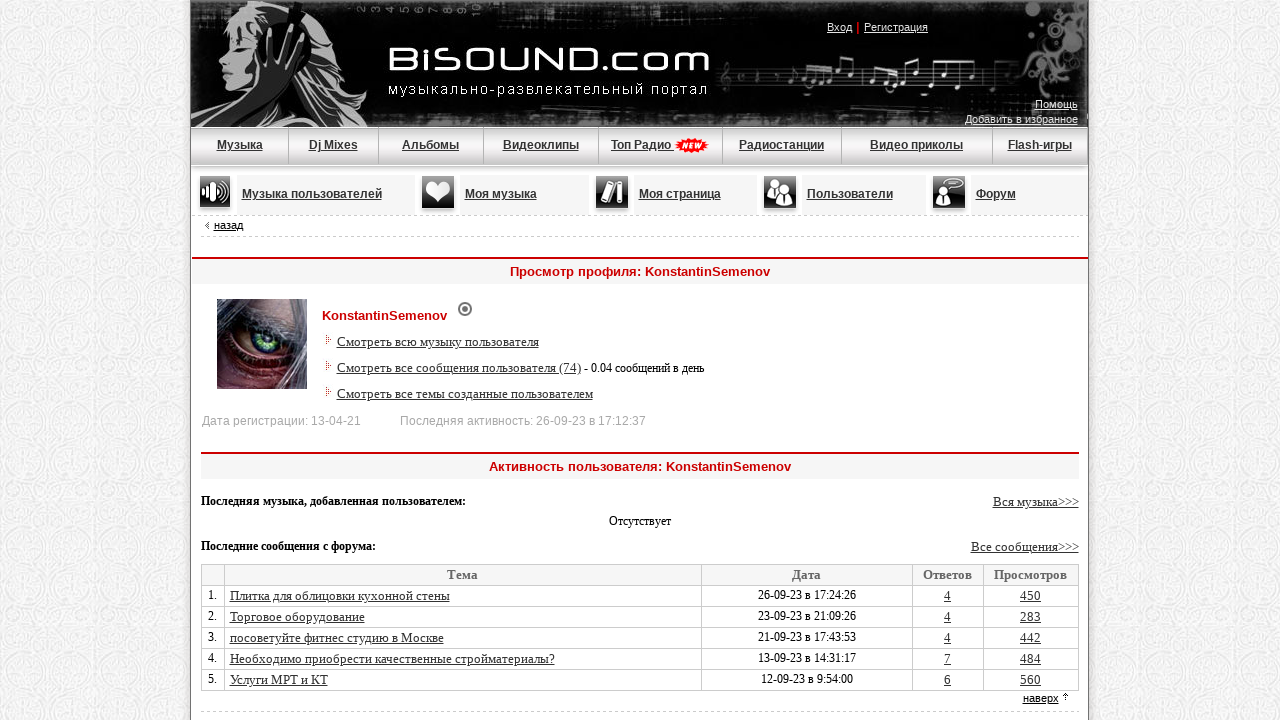

--- FILE ---
content_type: text/html;charset=windows-1251
request_url: http://www.bisound.com/index.php?name=Profile&u=482550
body_size: 7247
content:
<!DOCTYPE html PUBLIC "-//W3C//DTD XHTML 1.0 Transitional//EN" "http://www.w3.org/TR/xhtml1/DTD/xhtml1-transitional.dtd">
<html xmlns="http://www.w3.org/1999/xhtml">
<head>
<title>BISOUND.COM - музыкально-развлекательный портал. Скачать музыку mp3 бесплатно. Посмотреть видеоклип. Прослушать FM-радио онлайн.</title>
<meta name="resource-type" content="document">
<meta name="document-state" content="dynamic">
<meta name="distribution" content="global">
<meta name="author" content="BISOUND.COM - музыкально-развлекательный портал.">
<meta name="keywords" content=",mp3,скачать mp3,mp3 бесплатно,клипы,клипы скачать,клипы бесплатно,музыкальные клипы,fm,радио fm,fm онлайн радиостанции,музыка,скачать музыку,скачать бесплатно музыку,mp3 музыка,скачать песню,скачать альбом,музыкальный форум,создать блог.">
<meta name="description" content=" На нашем портале вы сможете совершенно бесплатно скачивать mp3 музыку любых стилей и направлений,слушать сотни радиостанций,просматривать большую коллекцию видеоклипов,заводить друзей,общаться и меняться музыкой,вести дневники и многое другое.">
<meta name="robots" content="index,follow">
<meta name="revisit-after" content="1 days">
<meta name="rating" content="general">
<meta name="google-site-verification" content="3tl03sPz68DlvHEBx-tm5i7qAjbq0GGn2-p7ZLzQ_sg" />
<link rel="shortcut icon" href="/favicon.ico" type="image/x-icon">
<link rel="alternate" href="/rss.php" title="rss" type="application/rss+xml">
<script type="text/javascript" language="javascript">
SERVER_NAME="www.bisound.com";
</script>
<link rel="stylesheet" href="/templates/Stability/style.css?ver=14" type="text/css">
<meta http-equiv="Content-Type" content="text/html; charset=windows-1251">
<style type="text/css">
a.zzz2 {
	font-family: Verdana, Arial, Helvetica, sans-serif;
	font-size: 11px;
	color: #CC0000;
	font-weight:200;
}
a.zzz2:visited {
	color: #CC0000;
}
a.zzz2:hover {
	color: #000000;
}
a.zzz2:active {
	color: #CC0000;
}
</style>
<!--<link rel="stylesheet" type="text/css" href="/dreamwork/autosuggest/css/autosuggest_inquisitor.css">-->
<!--<script type="text/javascript" src="/dreamwork/autosuggest/js/bsn.AutoSuggest_2.1.3.js"></script>-->
<script type="text/javascript" src="/javascripts/jquery-1.4.2.min.js"></script>
<script type="text/javascript" src="/javascripts/ads/adriver.core.2.js"></script>
<script src="/modal.js"></script>
<!-- counter -->
<script language="JavaScript" type="text/javascript">
<!--
function bookmark() {
	if (window.sidebar) {
		window.sidebar.addPanel("BISOUND.COM - музыкально-развлекательный портал. Скачать музыку mp3 бесплатно. Посмотреть видеоклип. Прослушать FM-радио онлайн.", "http://www.bisound.com","");
	} else if (document.all) {
		window.external.AddFavorite("http://www.bisound.com", "BISOUND.COM - музыкально-развлекательный портал. Скачать музыку mp3 бесплатно. Посмотреть видеоклип. Прослушать FM-радио онлайн.");
	}
}
function MM_swapImgRestore() { //v3.0
  var i,x,a=document.MM_sr; for(i=0;a&&i<a.length&&(x=a[i])&&x.oSrc;i++) x.src=x.oSrc;
}

function MM_preloadimages() { //v3.0
  var d=document; if(d.images){ if(!d.MM_p) d.MM_p=new Array();
    var i,j=d.MM_p.length,a=MM_preloadimages.arguments; for(i=0; i<a.length; i++)
    if (a[i].indexOf("#")!=0){ d.MM_p[j]=new Image; d.MM_p[j++].src=a[i];}}
}

function MM_findObj(n, d) { //v4.01
  var p,i,x;  if(!d) d=document; if((p=n.indexOf("?"))>0&&parent.frames.length) {
    d=parent.frames[n.substring(p+1)].document; n=n.substring(0,p);}
  if(!(x=d[n])&&d.all) x=d.all[n]; for (i=0;!x&&i<d.forms.length;i++) x=d.forms[i][n];
  for(i=0;!x&&d.layers&&i<d.layers.length;i++) x=MM_findObj(n,d.layers[i].document);
  if(!x && d.getElementById) x=d.getElementById(n); return x;
}

function MM_swapImage() { //v3.0
  var i,j=0,x,a=MM_swapImage.arguments; document.MM_sr=new Array; for(i=0;i<(a.length-2);i+=3)
   if ((x=MM_findObj(a[i]))!=null){document.MM_sr[j++]=x; if(!x.oSrc) x.oSrc=x.src; x.src=a[i+2];}
}
function $$(id){
	return document.getElementById(id);
}
//-->
</script>
<script type="text/javascript" src="/player.js?ver=14"></script>
<script type="text/javascript" src="/source.js?ver=14"></script>
<script type="text/javascript" src="/myplayer.js?ver=14"></script>
<script type="text/javascript" src="/javascripts/playlist.js?ver=14"></script>

<script type="text/javascript">
var sorry  = "Сервис в разработке";
var userid = -1; var forum_uid=0;	
</script>
<!-- show_modal_message_functions.body_onload_for_error_messages(); -->
</head>
<body bgcolor="#FFFFFF" background="/templates/Stability/images/ser86.gif" topmargin="0" style="margin:0px; padding:0px; border:0px;overflow:auto; height:100%" onload="">
	<div style="width:100%;height:100%;overflow:auto;position:absolute;top:0px;left:0px"><div id=style_dialog style="padding:10px; dispay:none; background-color:white; width:420px"></div>
<div id=xxx_dialog style="padding:10px; dispay:none; background-color:white; width:420px"></div>
<script type="text/javascript">fixer();</script>


<!-- head -->
<script>
var userid = -1;
</script>
<style>
a.menu_act2 {
	font-family: Verdana, Arial, Helvetica, sans-serif;
	font-size: 12px;
	color: #990000;
	font-weight:bold
}
.sapecontainer, .sapecontainer a.black, a.sapelink
{
	font-size:10px;color:#444444;font-weight:bold
}
.message{
	margin:10px;
	padding:10px;
	border:solid 1px orange;
	font-weight:bold;
}
.error{
	background-color:#FBEFEF;
	margin:10px;
	padding:10px;
	border:solid 1px red;
	font-weight:bold;
}
</style>
<table width="918" border="0" align="center" cellpadding="0" cellspacing="0">
  <tr>
    <td width="10" background="/images/bg_shadow.gif"></td>
    <td><table width="896" border="0" align="center" cellpadding="0" cellspacing="0" bgcolor="#FFFFFF" class="table1">
      <tr>
        <td height="174" colspan="3" valign="top" background="/images/main3.jpg" bgcolor="#000000"><table width="896" border="0" cellspacing="0" cellpadding="0" align="center">
            <tr>
              <td height="76" colspan="9" align="center" valign="top">
              	<div style="position:relative;text-align:left">
				  <a style="position:absolute;display:block;top:44px;left:198px;width:322px;height:50px" href="/index.php"></a>
				  <a style="position:absolute;display:block;top:0px;left:0px;width:180px;height:120px" href="/index.php"></a>
				</div>
				<div style="text-align:right">
              		<table width="420" border="0" align="right">
                  <tr>
                    <td width="384" height="25" class="style1" align="center" valign="middle">

<br /><a href="#" onclick="javascript:show_modal_message_functions.show_message(login);" class="white_small">Вход</a><span class="style25"> | </span><a href="/forum/register.php" class="white_small">Регистрация</a>

</td>
                    </tr>
                </table>
				</div>
				</td>
              </tr>
            <tr>
              <td height="50" colspan="10" align="right" valign="bottom" style="padding-right:10px;">


<span class="style2" style="padding-bottom:5px;">
<a href="/forum/showthread.php?p=790" class="white_small">Помощь</a>	
                   	<br />                   	

<a href="#" onclick="javascript:bookmark();" class="white_small">Добавить в избранное</a>
	<br />
	




</span></td>
            </tr>
            <tr>
				<td class="passiv" width="125" height="37" align="center" style="BORDER-right: #b4b4b4 1px solid"><a href="/index.php" class="menu">Музыка</a> </td>
				<td class="passiv" width="120" align="center" style="BORDER-right: #b4b4b4 1px solid"><a href="/index.php?name=Topics" class="menu">Dj Mixes</a> </td>              
				<td class="passiv" width="130" align="center" style="BORDER-right: #b4b4b4 1px solid"><a href="/index.php?name=Files&op=albums" class="menu">Альбомы </a></td> 
				<td class="passiv" width="135" align="center" style="BORDER-right: #b4b4b4 1px solid"><a href="/index.php?name=Video" class="menu">Видеоклипы</a><a class="menu"></a></td>
				<td class="passiv" width="170" align="center" style="BORDER-right: #b4b4b4 1px solid;padding-top: 1px"><a href="/tops/" class="menu">Топ Радио  <img src="/images/new.gif" align="center" style="vertical-align: center" /></a></td>  
				<td class="passiv" width="135" align="center" style="BORDER-right: #b4b4b4 1px solid"><a href="/index.php?name=Radio" class="menu">Радиостанции</a></td>
				<td class="passiv" width="150" align="center" style="BORDER-right: #b4b4b4 1px solid" nowrap><a href="/index.php?name=Videohumour" class="menu">Видео приколы</a><a class="menu"></a></td>
				<td class="passiv" width="125" height="37" align="center" style="BORDER-right: #b4b4b4 1px solid"><a href="/index.php?name=Flash" class="menu">Flash-игры</a></td>
             </tr>
        </table></td>
      </tr>
<tr><td width="100%"><table width="896" border="0" cellspacing="0" cellpadding="0" align="center">
        
          <tr>
            <td class="style25" align="left" width="45"														><a href="/index.php?name=PubMusic"						><img src="/templates/Stability/images/music2.gif" height="40"  border="0" width="45"></td>
            <td class="style25" style="padding-left: 5px;" align="left" bgcolor="#f6f6f6" width="190"		><a href="/index.php?name=PubMusic" class="menu"	>Музыка пользователей</a> </td>
            <td class="style25" align="left" width="45"														><a href="/index.php?name=MyMusic"						><img src="/templates/Stability/images/music.gif" height="40"  border="0" width="45"></td>
            <td class="style25" style="padding-left: 5px;" align="left" bgcolor="#f6f6f6" width="140"		><a href="/index.php?name=MyMusic" class="menu"	>Моя музыка</a></td>
			<td class="style25" width="45" align="left"																			><a href="/forum/usercp.php"								><img src="/templates/Stability/images/daybook.gif" alt="Личный кабинет" width="45" height="40" border="0" /></a></td>
            <td class="style25" width="130" align="left" bgcolor="#F6F6F6" style="padding-left:5px"							><a href="/forum/usercp.php" class="menu"			>Моя страница</a></td>
            <td class="style25" width="45" class="style25"																		><a href="/index.php?name=Users"							><img src="/templates/Stability/images/groups.gif" alt="Поиск" width="45" height="40" border="0" /></a></td>
            <td class="style25" width="125" align="left" bgcolor="#F6F6F6" style="padding-left:5px"							><a href="/index.php?name=Users" class="menu"		>Пользователи</a></td>
            <td class="style25" width="45"																						><a href="/forum/"										><img src="/templates/Stability/images/forum.gif" alt="Форум" width="45" height="40" border="0" /></a></td>
            <td class="style25" width="125" align="left" bgcolor="#F6F6F6" style="padding-left:5px"							><a href="/forum/" class="menu"					>Форум</a></td>
          </tr>
 <tr>
        <td colspan="10" align="center" background="../images/line_goriz.gif" height="1"></td>
      </tr>        
</table> </td></tr>       
<tr>
        <td width="100%">

<noscript>
	<div style="color:brown;font-size:13px;padding:10px;font-weight:bold;margin:10px;border:solid 1px brown;">
		В вашем браузере отключён Javascript. Некоторые функции сайта будут недоступны.<br />
		<a href="http://help.yandex.ru/neomail/?id=1111476" style="color:black" target="_blank">Как включить Javascript?</a>
	</div>
</noscript>


<!-- content table -->


<table width="878" border="0" align="center" cellpadding="0" cellspacing="0">
			 <tr>
			  <td height="20"><img src="/templates/Stability/images/arrow.gif" width="13" height="7" /><a href="javascript:history.back();" class="zzz">назад</a></td>
			  </tr>
				  <tr>
					<td height="1" background="/templates/Stability/images/line_goriz.gif"></td>
					  </tr>
					   <tr>
				<td height="5"></td>
				   </tr>
			  </table><br/><table width="878" border="0" align="center" cellpadding="0" cellspacing="0">
	      		<tr>
	       	 		<td height="2" align="center" bgcolor="#CC0000" class="style25"></td>
	        	</tr>
	      		<tr>
	        		<td height="25" align="center" bgcolor="#F6F6F6" class="style25">Просмотр профиля: KonstantinSemenov</td>
	      		</tr><tr><td height="10" bgcolor="#FFFFFF"><br /><table width="896" border="0" cellspacing="0" cellpadding="0">
					 <tr>
			            <td width="120" align="center" valign="top" style="padding-left:10px;"><img src="/forum/avatar_pack_1/03.jpg"></td>
			            <td valign="top" align="left"><div style="line-height:2;">
						<span class="style25">KonstantinSemenov</span>&nbsp;&nbsp;&nbsp;<img src="templates/Stability/images/new/offline.gif"><br />			            
			             <img src="templates/Stability/images/new/arrow.gif">&nbsp;<a href="index.php?name=UserMusic&&userid=482549" class="black">Смотреть всю музыку пользователя</a><br />
			             <img src="templates/Stability/images/new/arrow.gif">&nbsp;<a href="/forum/search.php?do=finduser&u=482550" class="black">Смотреть все сообщения пользователя (74)</a> - 0.04 сообщений в день<br />
			             <img src="templates/Stability/images/new/arrow.gif">&nbsp;<a href="/forum/search.php?do=finduser&u=482550&starteronly=1" class="black">Смотреть все темы созданные пользователем</a>
			             </div>
     		            </td>
     		         </tr>
			         <tr>
			          <td colspan="2" style="padding-left:10px;" height="30" valign="middle" class="adding1">Дата регистрации: 13-04-21 &nbsp;&nbsp;&nbsp;&nbsp;&nbsp;&nbsp;&nbsp;&nbsp;&nbsp;&nbsp;&nbsp;&nbsp;Последняя активность: 26-09-23 в 17:12:37</td>
			         </tr>
     		         </table></td></tr></table><br/><table width="878" border="0" align="center" cellpadding="0" cellspacing="0">
	      		<tr>
	       	 		<td colspan="2" height="2" align="center" bgcolor="#CC0000" class="style25"></td>
	        	</tr>
	      		<tr>
	        		<td colspan="2" height="25" align="center" bgcolor="#F6F6F6" class="style25">Активность пользователя: KonstantinSemenov</td>
	      		</tr><tr><td colspan="2" height="10" bgcolor="#FFFFFF"></td></tr><tr><td height="25" valign="middle" align="left"><b>Последняя музыка, добавленная пользователем: </b></td><td align="right"><a class="black" href="index.php?name=UserMusic&userid=482549">Вся музыка>>></a></td></tr><tr><td colspan="2" align="center">Отсутствует</td></tr><tr><td height="35" valign="middle" align="left"><b>Последние сообщения с форума: </b></td><td align="right"><a href="/forum/search.php?do=finduser&u=482550" class="black">Все сообщения>>></a></td></tr><tr><td colspan="2"><table width="878" border="0" align="center" cellpadding="0" cellspacing="1" bgcolor="#CCCCCC">
      			<tr>
        			<td bgcolor="#F6F6F6" width="27">&nbsp;</td>
	       			<td width="405" height="20" align="center" bgcolor="#F6F6F6" class="style21">Тема</td>
        			<td width="270" bgcolor="#F6F6F6" class="style21" align="center">Дата</td>
        			<td width="77" align="center" bgcolor="#F6F6F6" class="style21">Ответов</td>
        			<td width="101" align="center" bgcolor="#F6F6F6" class="style21">Просмотров</td>
       			</tr><tr>
		        		 <td bgcolor="#FFFFFF" width="27" align="center" valign="middle">1.</td>
			       		 <td width="605" height="20" align="left" style="padding-left:5px" bgcolor="#FFFFFF"><a href="/forum/showthread.php?p=562771#post562771" class="black">Плитка для облицовки кухонной стены</a></td>
		        		 <td width="170" bgcolor="#FFFFFF" align="center">26-09-23 в 17:24:26</td>
		        		 <td width="77" align="center" bgcolor="#FFFFFF"><a href="/forum/showthread.php?p=562771#post562771" class="black">4</a></td>
		        		 <td width="101" align="center" bgcolor="#FFFFFF"><a href="/forum/showthread.php?p=562771#post562771" class="black">450</a></td>
		       			  </tr><tr>
		        		 <td bgcolor="#FFFFFF" width="27" align="center" valign="middle">2.</td>
			       		 <td width="605" height="20" align="left" style="padding-left:5px" bgcolor="#FFFFFF"><a href="/forum/showthread.php?p=562167#post562167" class="black">Торговое оборудование</a></td>
		        		 <td width="170" bgcolor="#FFFFFF" align="center">23-09-23 в 21:09:26</td>
		        		 <td width="77" align="center" bgcolor="#FFFFFF"><a href="/forum/showthread.php?p=562167#post562167" class="black">4</a></td>
		        		 <td width="101" align="center" bgcolor="#FFFFFF"><a href="/forum/showthread.php?p=562167#post562167" class="black">283</a></td>
		       			  </tr><tr>
		        		 <td bgcolor="#FFFFFF" width="27" align="center" valign="middle">3.</td>
			       		 <td width="605" height="20" align="left" style="padding-left:5px" bgcolor="#FFFFFF"><a href="/forum/showthread.php?p=561757#post561757" class="black">посоветуйте фитнес студию в Москве</a></td>
		        		 <td width="170" bgcolor="#FFFFFF" align="center">21-09-23 в 17:43:53</td>
		        		 <td width="77" align="center" bgcolor="#FFFFFF"><a href="/forum/showthread.php?p=561757#post561757" class="black">4</a></td>
		        		 <td width="101" align="center" bgcolor="#FFFFFF"><a href="/forum/showthread.php?p=561757#post561757" class="black">442</a></td>
		       			  </tr><tr>
		        		 <td bgcolor="#FFFFFF" width="27" align="center" valign="middle">4.</td>
			       		 <td width="605" height="20" align="left" style="padding-left:5px" bgcolor="#FFFFFF"><a href="/forum/showthread.php?p=560127#post560127" class="black">Необходимо приобрести качественные стройматериалы?</a></td>
		        		 <td width="170" bgcolor="#FFFFFF" align="center">13-09-23 в 14:31:17</td>
		        		 <td width="77" align="center" bgcolor="#FFFFFF"><a href="/forum/showthread.php?p=560127#post560127" class="black">7</a></td>
		        		 <td width="101" align="center" bgcolor="#FFFFFF"><a href="/forum/showthread.php?p=560127#post560127" class="black">484</a></td>
		       			  </tr><tr>
		        		 <td bgcolor="#FFFFFF" width="27" align="center" valign="middle">5.</td>
			       		 <td width="605" height="20" align="left" style="padding-left:5px" bgcolor="#FFFFFF"><a href="/forum/showthread.php?p=559849#post559849" class="black">Услуги МРТ и КТ</a></td>
		        		 <td width="170" bgcolor="#FFFFFF" align="center">12-09-23 в 9:54:00</td>
		        		 <td width="77" align="center" bgcolor="#FFFFFF"><a href="/forum/showthread.php?p=559849#post559849" class="black">6</a></td>
		        		 <td width="101" align="center" bgcolor="#FFFFFF"><a href="/forum/showthread.php?p=559849#post559849" class="black">560</a></td>
		       			  </tr></table></td></tr></table><table width="878" border="0" align="center" cellpadding="0" cellspacing="0" height="20"><tr bgcolor="#FFFFFF"><td height="20" valign="top"><div align="right" style="padding-right:10px"><a href="#top" class="zzz">наверх</a> <img src="templates/Stability/images/up.gif" width="7" height="9" /></td></tr>
				 <tr bgcolor="#FFFFFF">
			        <td height="1" background="templates/Stability/images/line_goriz.gif"></td>
			      </tr></table><br><div class="bsimple container" style="width:875px">
	<div class="blockheader_gray blockcaption_gray" style="text-align:left">
		
		Популярное в сети
	</div>
	<div class="blockbody" style="padding:5px;height:<?=270?>px;overflow:hidden">
		<div style="text-align:center">
			<div style="text-align:center;">
<iframe 
	onload="_gaq.push(['_trackEvent', 'ads', 'marketgid_horiz_tov', 'horiz', 0, true])"
	scrolling="no" frameborder="0" src="/templates/main/html/bannerframes/marketgid_horiz_tov.html" width="885" height="280" align="middle" style="border:none;overflow:hidden">
</iframe>
</div>
		</div>
	</div>
</div><script type="text/javascript">
addEndPageText('<scr'+'ipt type="text/javascript">_gaq.push(["_trackEvent", "pagetype", "pagetype", "pagetype_horiz", 0, true]);</scr'+'ipt>');
</script><br />
    	
	
<!-- END CONTENT, BEGIN FOOTER -->	
<br />

	</td>
</tr>
<tr>
	<td colspan="3" align="right" height="20" valign="middle" style="color:gray">
		
	</td>
</tr>
<tr>
	<td height="60" colspan="3" align="center" valign="middle" background="/templates/Stability/images/bottom.jpg" bgcolor="#000000">
		<table width="818" border="0" cellspacing="0" cellpadding="0">
			<tr>
				<td width="67" height="25" align="center"><a href="/index.php" class="white_small">Музыка</a></td>
				<td width="1" bgcolor="#5F5F5F"></td>
				<td width="100"  height="25" align="center"><a href="/index.php?name=Topics" class="white_small">Dj mixes</a></td>
				<td width="1" align="center" bgcolor="#5F5F5F"></td>
				<td width="77" height="25" align="center"><a href="/index.php?name=Files&op=albums" class="white_small">Альбомы</a></td>
				<td width="1" bgcolor="#5F5F5F"></td>
				<td width="114" height="25" align="center"><a href="/index.php?name=Video" class="white_small">Видеоклипы</a></td>
				<td width="1" bgcolor="#5F5F5F"></td>
				<td width="143" height="25" align="center" nowrap><a href="/index.php?name=Catalogue" class="white_small">Каталог файлов</a></td>
				<td width="1" align="center" bgcolor="#5F5F5F"></td>
				<td width="89" height="25" align="center"><a href="/index.php?name=Radio" class="white_small">Радио</a></td>
				<td width="1" bgcolor="#5F5F5F" align="center"></td>
				<td width="120" height="25" align="center" nowrap><a href="/index.php?name=Videohumour" class="white_small">Видео приколы</a></td>
				<td width="1" align="center" bgcolor="#5F5F5F"></td>
				<td width="100" height="25" align="center" nowrap><a href="/index.php?name=Flash" class="white_small">Flash-игры</a></td>
				<td width="1" align="center"></td>
				<td width="1" height="25" align="center" nowrap></td>
			</tr>
			<tr>
				<td height="20" colspan="11" align="center"
					>
					<div style="font-size:9px;">
						<a class="white_small" href="/advertising/">Реклама на сайте</a>
						&nbsp;&nbsp;&nbsp;&nbsp;
						<a class="white_small" href="/forum/showthread.php?p=790">Помощь</a>
						&nbsp;&nbsp;&nbsp;&nbsp;
						<a class="white_small" href="/forum/sendmessage.php">Администрация</a>
						&nbsp;&nbsp;&nbsp;&nbsp;
						<a class="white_small" href="/forum/sendmessage.php">Служба поддержки</a>
						&nbsp;&nbsp;&nbsp;&nbsp;
						<span style="color:white">Почта:</span> <a class="white_small" href="mailto:bisound@bisound.com">bisound@bisound.com</a>
					</div>
					<span class="style5"><font style="font-family:verdana;font-size:9px;"><span class="style7"
						>Все права защищены &copy; 2007-2026 Bisound.com</span
						></span>
					</td>
				<td colspan="6" align="right" valign="middle"> <noindex> 	
<!-- begin of Top100 code -->
			<a rel="nofollow" href="http://top100.rambler.ru/top100/"><img
			src="http://counter.rambler.ru/top100.cnt?1451399" alt="" width="1" height="1"
			border="0" /></a>
			<!-- end of Top100 code -->			
			
			<!-- begin of Top100 logo -->
			<a rel="nofollow" href="http://top100.rambler.ru/top100/"><img
			src="http://top100-images.rambler.ru/top100/b1.gif" alt="Rambler's Top100"
			width="88" height="31" border="0" /></a>
			<!-- end of Top100 logo -->
 
	<!--LiveInternet counter--><script type="text/javascript"><!--
			document.write("<a rel=\"nofollow\" href=\"http://www.liveinternet.ru/click\" "+
			"target=_blank><img src=\"http://counter.yadro.ru/hit?t16.6;r"+
			escape(document.referrer)+((typeof(screen)=="undefined")?"":
			";s"+screen.width+"*"+screen.height+"*"+(screen.colorDepth?
			screen.colorDepth:screen.pixelDepth))+";u"+escape(document.URL)+
			";"+Math.random()+
			"\" alt=\"\" title=\"LiveInternet: показано число просмотров за 24"+
			" часа, посетителей за 24 часа и за сегодня\" "+
			"border=0 width=88 height=31><\/a>")//--></script><!--/LiveInternet-->
				 <script type="text/javascript">

  var _gaq = _gaq || [];
  _gaq.push(['_setAccount', 'UA-18099489-1']);
  _gaq.push(['_trackPageview']);

  (function() {
    var ga = document.createElement('script'); ga.type = 'text/javascript'; ga.async = true;
    ga.src = ('https:' == document.location.protocol ? 'https://ssl' : 'http://www') + '.google-analytics.com/ga.js';
    var s = document.getElementsByTagName('script')[0]; s.parentNode.insertBefore(ga, s);
  })();

</script>	 </noindex>
					<!-- Do not remove  or your scheduled tasks will cease to function -->
					
					<!-- Do not remove  or your scheduled tasks will cease to function -->
				</td>
			</tr>
	    </table>
    </td>
</tr>
<tr>
        <td height="1" colspan="3" bgcolor="#000000"></td>
      </tr>
    </table>
</td>
    <td width="10" background="/images/bg_shadow_left.gif"></td>
  </tr>
  <tr>
  	<td colspan="3" align="center" class="sapecontainer"><!--BEGIN SAPE LINKS--><!--END SAPE LINKS--></td>
  </tr>
</table>
    	

<div id=wnd style="background-color:white;display:none; width:420px">
<form action="/forum/login.php?do=login" method="post" onsubmit="md5hash(vb_login_password, vb_login_md5password, vb_login_md5password_utf, 0)">
<table width="420" border="0" align="center" cellpadding="0" cellspacing="0" class="table2">
<tr>
 <td width="418" height="25" align="center" background="/templates/Stability/images/line1.gif" class="style25">Вход </td>
</tr>
<tr>
 <td height="1" bgcolor="#999999"></td>
</tr>
<tr>
 <td height="10">
  <table width="226" border="0" align="center">
  <tr class="table2">
   <td width="64" height="30" class="style21">Логин:</td>
   <td width="152" height="30"><input id="login_input" type="text" name="vb_login_username" size="10" maxlength="25" class="style40" /></td>
  </tr>
  <tr class="table2">
   <td height="30" class="style21">Пароль:</td>
   <td height="30"><input type="password" name="vb_login_password" size="10" maxlength="20" class="style40" /></td>
  </tr>
  <tr class="table2">
   <td height="30" colspan="2" align="center"><input type="submit" name="Submit" value="Вход" /></td>
  </tr>
  <tr class="table2">
   <td height="10" colspan="2" align="center"><a href="/forum/login.php?do=lostpw" class="black">Восстановление пароля </a></td>
  </tr>
 </table>
</td>
</tr>
<tr>
 <td align="right" valign="bottom"><a href="javascript://" onclick="CloseModal();" class="black"><img src="/templates/Stability/images/close.gif" alt="Закрыть" title="Закрыть" border="0"></a></td>
</tr>
</table>
<input name="s" value="" type="hidden">
<input name="do" value="login" type="hidden">
<input name="vb_login_md5password" type="hidden">
<input name="vb_login_md5password_utf" type="hidden">
<input type="hidden" name="cookieuser" value="1">
</form>
<script>
		$$("wnd").wnd={
			onShow: function()
			{
				$$("login_input").focus();
			}
		}
</script>
</div>

</div>
<script type="text/javascript">
/*var options = {
	minchars: 3,
	shownoresults: false,
	script: "/dreamwork/autosuggest/autosuggest.php?type=artists&",
	varname: "query",
	json: true,
	maxresults: 15
};*/
//var as = new bsn.AutoSuggest("suggest", options);

</script>
<script type="text/javascript">
	writeEndPageText();
</script>
</body>
</html>

--- FILE ---
content_type: application/javascript; charset=windows-1251
request_url: http://www.bisound.com/javascripts/ads/adriver.core.2.js
body_size: 5628
content:
function adriver(ph, prm, defer){ 
	if(this instanceof adriver){
		var p = null;
		if (typeof(ph) == "string"){
			p = document.getElementById(ph);
		}else{
			p = ph; ph = p.id;
		}

		if (!p) {
			if (!adriver.isDomReady) adriver.onDomReady(function(){new adriver(ph, prm, defer)});
			return null
		}
		if (adriver.items[ph]){return adriver.items[ph]}

		adriver.items[ph] = this;
		this.p = p;
		this.defer = defer;
		this.prm = adriver.extend(prm, {ph: ph});

		this.loadCompleteQueue = new adriver.queue();
		this.domReadyQueue = new adriver.queue(adriver.isDomReady);
		var my = this;
		adriver.initQueue.push(function(){my.init()});
		return this;
	}else{
		return arguments.length ? adriver.items[ph] : adriver.items;
	}
}

adriver.prototype = {
	isLoading: 0,

	init: function(){},
	loadComplete: function(){},
	domReady: function(){},

	onLoadComplete: function(f){
		var my = this;
		this.loadCompleteQueue.push(function(){f.call(my)});
		return this;
	},
	onDomReady: function(f){
		this.domReadyQueue.push(f);
		return this;
	},
	reset: function(){
		this.loadCompleteQueue.flush();
		this.domReadyQueue.flush(adriver.isDomReady);
		return this;
	}
}

adriver.loadScript = function(req){
	try {
		req = req.replace(/!\[rnd\]/,Math.round(Math.random()*9999999));
		var head = document.getElementsByTagName("head")[0];
		var s = document.createElement("script");
		s.setAttribute("type", "text/javascript");
		s.setAttribute("charset", "windows-1251");
		s.setAttribute("src", req);
		s.onreadystatechange = function(){if(/loaded|complete/.test(this.readyState))head.removeChild(s)};
		s.onload = function(e){head.removeChild(s)};
		head.insertBefore(s, head.firstChild);
	}catch(e){}
}

adriver.extend = function(){
	var l = arguments[0];
	for (var i = 1, len = arguments.length; i<len; i++){
		var r = arguments[i];
		for (var j in r){
			if(r.hasOwnProperty(j)){
				if(r[j] instanceof Object){if(l[j]){adriver.extend(l[j], r[j]);}else{l[j] = adriver.extend(r[j] instanceof Array ? [] : {}, r[j]);}}else{l[j] = r[j];}
			}
		}
	}
	return l
}

adriver.queue = function(flag){this.q = []; this.flag = flag ? true: false}
adriver.queue.prototype = {
	push: function(f){this.flag ? f() : this.q.push(f)},
	unshift: function(f){this.flag ? f() : this.q.unshift(f)},
	execute: function(flag){var f; var undefined; while (f = this.q.shift()) f(); if(flag == undefined) flag=true; this.flag = flag ? true : false},
	flush: function(flag){this.q.length = 0; this.flag = flag ? true: false}
}

adriver.Plugin = function(id){
	if(this instanceof adriver.Plugin){
		if(id && !adriver.plugins[id]){
			this.id = id;
			this.q = new adriver.queue();
			this.loadingStatus = 0;
			adriver.plugins[id] = this;
			return this;
		}
	}
	return adriver.plugins[id];
}
adriver.Plugin.prototype = {
	load: function(){
		this.loadingStatus = 1;
		var suffix = this.id.substr(this.id.lastIndexOf('.')+1);
		var pluginPath = adriver.pluginPath[suffix] || adriver.defaultMirror + "/plugins/";
		adriver.loadScript(pluginPath + this.id + ".js");
	},
	loadComplete: function(){this.loadingStatus = 2; this.q.execute(); return this},
	onLoadComplete: function(f){this.q.push(f); return this}
}
adriver.Plugin.require = function(){
	var me = this, counter = 0;
	this.q = new adriver.queue();

	for (var i = 0, len = arguments.length; i < len; i ++){
		var p = new adriver.Plugin(arguments[i]);
		if(p.loadingStatus != 2){
			counter++;
			p.onLoadComplete(function(){if(counter-- == 1){me.q.execute()}});
			if(!p.loadingStatus) p.load();
		}
	}
	if(!counter){this.q.execute()}
}
adriver.Plugin.require.prototype.onLoadComplete = function(f){this.q.push(f); return this}

adriver.onDomReady = function(f){
	adriver.domReadyQueue.push(f);
}
adriver.onBeforeDomReady = function(f){
	adriver.domReadyQueue.unshift(f);
}
adriver.domReady = function(){
	adriver.isDomReady = true;
	adriver.domReadyQueue.execute();
}
adriver.checkDomReady = function(f){
	try {
		var d = document, oldOnload = window.onload;
		if(/WebKit/i.test(navigator.userAgent)){(function(){/loaded|complete/.test(d.readyState) ? f() : setTimeout (arguments.callee, 100)})()}
		else if(d.addEventListener){d.addEventListener("DOMContentLoaded", f, false)}
		else if(d.all && !window.opera){
			document.write("<script id=__onDOMContentLoaded defer src=//:><\/script>");
			document.getElementById("__onDOMContentLoaded").onreadystatechange = function(){if(this.readyState == "complete" ){f()}}
		}
		window.onload = function(){if(oldOnload) oldOnload(); f()}
	} catch (e){}
}

adriver.onLoadComplete = function(f){
	adriver.loadCompleteQueue.push(f);
	return adriver;
}
adriver.loadComplete = function(){
	adriver.loadCompleteQueue.execute();
	return adriver;
}

adriver.setDefaults = function(defaults){adriver.extend(adriver.defaults, defaults)}
adriver.setOptions = function(options){adriver.extend(adriver.options, options)}
adriver.setPluginPath = function(path){adriver.extend(adriver.pluginPath, path)}

adriver.start = function(){
	adriver.version = "2.3.1";
	adriver.items = {};
	adriver.defaults = {tail256: escape(document.referrer || 'unknown')};
	adriver.options = {};
	adriver.plugins = {};
	adriver.pluginPath = {};
	adriver.redirectHost = "http://ad.adriver.ru";
	adriver.defaultMirror = "http://content.adriver.ru";
	adriver.isDomReady = false;
	adriver.domReadyQueue = new adriver.queue();
	adriver.loadCompleteQueue = new adriver.queue();
	adriver.initQueue = new adriver.queue();

	adriver.checkDomReady(adriver.domReady); 

	new adriver.Plugin.require("autoUpdate.adriver").onLoadComplete(function(){
		adriver.initQueue.execute();
	});
}

adriver.start();